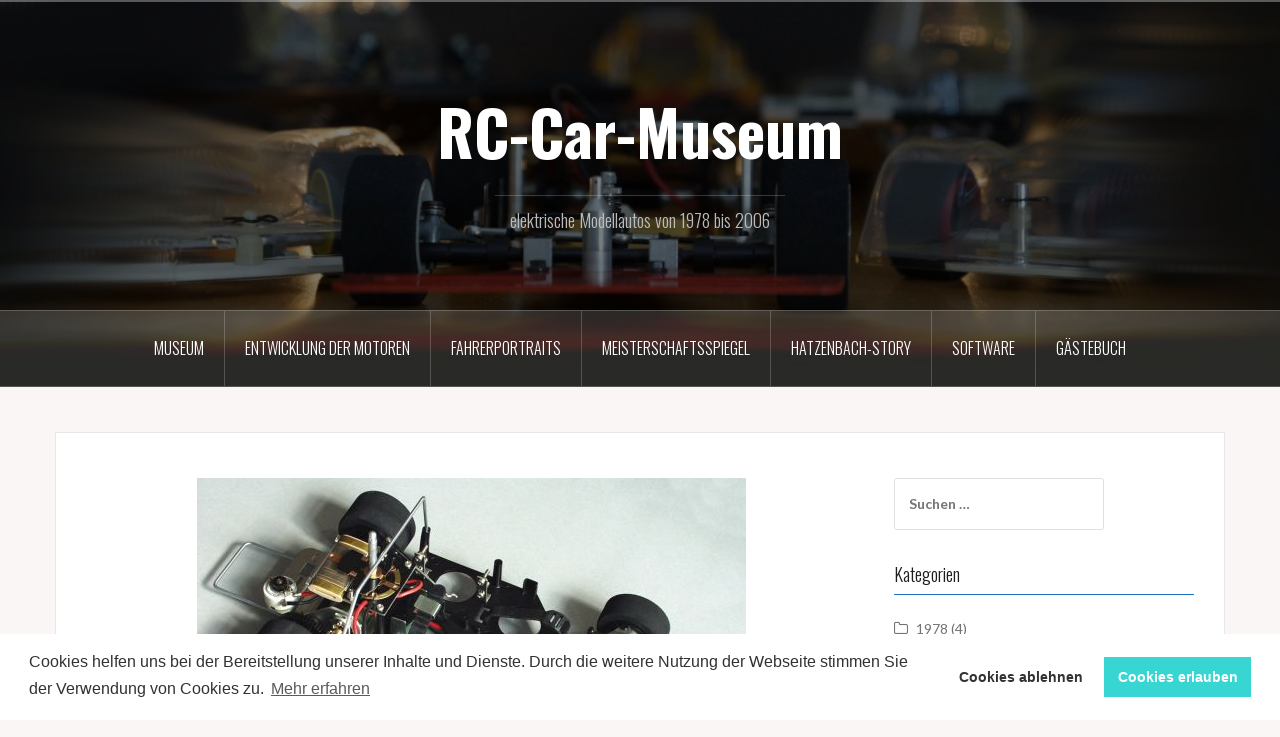

--- FILE ---
content_type: text/html; charset=UTF-8
request_url: https://rc-car-museum.de/robbe-sonic-sports-porsche-924/
body_size: 13883
content:
<!DOCTYPE html>
<html dir="ltr" lang="de" prefix="og: https://ogp.me/ns#">
<head>
<meta charset="UTF-8">
<meta name="viewport" content="width=device-width, initial-scale=1">
<link rel="profile" href="http://gmpg.org/xfn/11">
<link rel="pingback" href="https://rc-car-museum.de/xmlrpc.php">

<title>Robbe Sonic Sports Porsche 924 | RC-Car-Museum</title>

		<!-- All in One SEO 4.9.3 - aioseo.com -->
	<meta name="description" content="Mit dem Sonic-Sports schuf Kyosho einen der erfolgreichsten 1:12‘er überhaupt, zumindest was die Verkaufszahlen anging. Basis ist ein Baukastenprinzip, das, basierend auf einem immer gleichen Chassis, mit verschiedenen Achsen ausgerüstet werden kann. So gibt es sowohl für die Vorder- als auch für die Hinterachse angetriebene und nicht-angetriebene Versionen. Das Chassis ist wieder sehr einfach gehalten," />
	<meta name="robots" content="max-image-preview:large" />
	<meta name="author" content="Achim"/>
	<meta name="keywords" content="1979,1:12 glattbahn,japan,kyosho" />
	<link rel="canonical" href="https://rc-car-museum.de/robbe-sonic-sports-porsche-924/" />
	<meta name="generator" content="All in One SEO (AIOSEO) 4.9.3" />
		<meta property="og:locale" content="de_DE" />
		<meta property="og:site_name" content="RC-Car-Museum | elektrische Modellautos von 1978 bis 2006" />
		<meta property="og:type" content="article" />
		<meta property="og:title" content="Robbe Sonic Sports Porsche 924 | RC-Car-Museum" />
		<meta property="og:description" content="Mit dem Sonic-Sports schuf Kyosho einen der erfolgreichsten 1:12‘er überhaupt, zumindest was die Verkaufszahlen anging. Basis ist ein Baukastenprinzip, das, basierend auf einem immer gleichen Chassis, mit verschiedenen Achsen ausgerüstet werden kann. So gibt es sowohl für die Vorder- als auch für die Hinterachse angetriebene und nicht-angetriebene Versionen. Das Chassis ist wieder sehr einfach gehalten," />
		<meta property="og:url" content="https://rc-car-museum.de/robbe-sonic-sports-porsche-924/" />
		<meta property="article:published_time" content="2019-06-12T20:12:40+00:00" />
		<meta property="article:modified_time" content="2019-06-12T20:12:40+00:00" />
		<meta name="twitter:card" content="summary" />
		<meta name="twitter:title" content="Robbe Sonic Sports Porsche 924 | RC-Car-Museum" />
		<meta name="twitter:description" content="Mit dem Sonic-Sports schuf Kyosho einen der erfolgreichsten 1:12‘er überhaupt, zumindest was die Verkaufszahlen anging. Basis ist ein Baukastenprinzip, das, basierend auf einem immer gleichen Chassis, mit verschiedenen Achsen ausgerüstet werden kann. So gibt es sowohl für die Vorder- als auch für die Hinterachse angetriebene und nicht-angetriebene Versionen. Das Chassis ist wieder sehr einfach gehalten," />
		<script type="application/ld+json" class="aioseo-schema">
			{"@context":"https:\/\/schema.org","@graph":[{"@type":"Article","@id":"https:\/\/rc-car-museum.de\/robbe-sonic-sports-porsche-924\/#article","name":"Robbe Sonic Sports Porsche 924 | RC-Car-Museum","headline":"Robbe Sonic Sports Porsche 924","author":{"@id":"https:\/\/rc-car-museum.de\/author\/achim\/#author"},"publisher":{"@id":"https:\/\/rc-car-museum.de\/#organization"},"image":{"@type":"ImageObject","url":"https:\/\/rc-car-museum.de\/wp-content\/uploads\/2019\/06\/Chassis-1-3.jpg","width":549,"height":371},"datePublished":"2019-06-12T20:12:40+00:00","dateModified":"2019-06-12T20:12:40+00:00","inLanguage":"de-DE","commentCount":1,"mainEntityOfPage":{"@id":"https:\/\/rc-car-museum.de\/robbe-sonic-sports-porsche-924\/#webpage"},"isPartOf":{"@id":"https:\/\/rc-car-museum.de\/robbe-sonic-sports-porsche-924\/#webpage"},"articleSection":"1979, 1:12 Glattbahn, Japan, Kyosho"},{"@type":"BreadcrumbList","@id":"https:\/\/rc-car-museum.de\/robbe-sonic-sports-porsche-924\/#breadcrumblist","itemListElement":[{"@type":"ListItem","@id":"https:\/\/rc-car-museum.de#listItem","position":1,"name":"Home","item":"https:\/\/rc-car-museum.de","nextItem":{"@type":"ListItem","@id":"https:\/\/rc-car-museum.de\/category\/japan\/#listItem","name":"Japan"}},{"@type":"ListItem","@id":"https:\/\/rc-car-museum.de\/category\/japan\/#listItem","position":2,"name":"Japan","item":"https:\/\/rc-car-museum.de\/category\/japan\/","nextItem":{"@type":"ListItem","@id":"https:\/\/rc-car-museum.de\/category\/japan\/kyosho\/#listItem","name":"Kyosho"},"previousItem":{"@type":"ListItem","@id":"https:\/\/rc-car-museum.de#listItem","name":"Home"}},{"@type":"ListItem","@id":"https:\/\/rc-car-museum.de\/category\/japan\/kyosho\/#listItem","position":3,"name":"Kyosho","item":"https:\/\/rc-car-museum.de\/category\/japan\/kyosho\/","nextItem":{"@type":"ListItem","@id":"https:\/\/rc-car-museum.de\/robbe-sonic-sports-porsche-924\/#listItem","name":"Robbe Sonic Sports Porsche 924"},"previousItem":{"@type":"ListItem","@id":"https:\/\/rc-car-museum.de\/category\/japan\/#listItem","name":"Japan"}},{"@type":"ListItem","@id":"https:\/\/rc-car-museum.de\/robbe-sonic-sports-porsche-924\/#listItem","position":4,"name":"Robbe Sonic Sports Porsche 924","previousItem":{"@type":"ListItem","@id":"https:\/\/rc-car-museum.de\/category\/japan\/kyosho\/#listItem","name":"Kyosho"}}]},{"@type":"Organization","@id":"https:\/\/rc-car-museum.de\/#organization","name":"RC-Car-Museum","description":"elektrische Modellautos von 1978 bis 2006","url":"https:\/\/rc-car-museum.de\/"},{"@type":"Person","@id":"https:\/\/rc-car-museum.de\/author\/achim\/#author","url":"https:\/\/rc-car-museum.de\/author\/achim\/","name":"Achim"},{"@type":"WebPage","@id":"https:\/\/rc-car-museum.de\/robbe-sonic-sports-porsche-924\/#webpage","url":"https:\/\/rc-car-museum.de\/robbe-sonic-sports-porsche-924\/","name":"Robbe Sonic Sports Porsche 924 | RC-Car-Museum","description":"Mit dem Sonic-Sports schuf Kyosho einen der erfolgreichsten 1:12\u2018er \u00fcberhaupt, zumindest was die Verkaufszahlen anging. Basis ist ein Baukastenprinzip, das, basierend auf einem immer gleichen Chassis, mit verschiedenen Achsen ausger\u00fcstet werden kann. So gibt es sowohl f\u00fcr die Vorder- als auch f\u00fcr die Hinterachse angetriebene und nicht-angetriebene Versionen. Das Chassis ist wieder sehr einfach gehalten,","inLanguage":"de-DE","isPartOf":{"@id":"https:\/\/rc-car-museum.de\/#website"},"breadcrumb":{"@id":"https:\/\/rc-car-museum.de\/robbe-sonic-sports-porsche-924\/#breadcrumblist"},"author":{"@id":"https:\/\/rc-car-museum.de\/author\/achim\/#author"},"creator":{"@id":"https:\/\/rc-car-museum.de\/author\/achim\/#author"},"image":{"@type":"ImageObject","url":"https:\/\/rc-car-museum.de\/wp-content\/uploads\/2019\/06\/Chassis-1-3.jpg","@id":"https:\/\/rc-car-museum.de\/robbe-sonic-sports-porsche-924\/#mainImage","width":549,"height":371},"primaryImageOfPage":{"@id":"https:\/\/rc-car-museum.de\/robbe-sonic-sports-porsche-924\/#mainImage"},"datePublished":"2019-06-12T20:12:40+00:00","dateModified":"2019-06-12T20:12:40+00:00"},{"@type":"WebSite","@id":"https:\/\/rc-car-museum.de\/#website","url":"https:\/\/rc-car-museum.de\/","name":"RC-Car-Museum","description":"elektrische Modellautos von 1978 bis 2006","inLanguage":"de-DE","publisher":{"@id":"https:\/\/rc-car-museum.de\/#organization"}}]}
		</script>
		<!-- All in One SEO -->

<link rel='dns-prefetch' href='//js.stripe.com' />
<link rel='dns-prefetch' href='//fonts.googleapis.com' />
<link rel="alternate" type="application/rss+xml" title="RC-Car-Museum &raquo; Feed" href="https://rc-car-museum.de/feed/" />
<link rel="alternate" type="application/rss+xml" title="RC-Car-Museum &raquo; Kommentar-Feed" href="https://rc-car-museum.de/comments/feed/" />
<link rel="alternate" type="application/rss+xml" title="RC-Car-Museum &raquo; Robbe Sonic Sports Porsche 924-Kommentar-Feed" href="https://rc-car-museum.de/robbe-sonic-sports-porsche-924/feed/" />
<link rel="alternate" title="oEmbed (JSON)" type="application/json+oembed" href="https://rc-car-museum.de/wp-json/oembed/1.0/embed?url=https%3A%2F%2Frc-car-museum.de%2Frobbe-sonic-sports-porsche-924%2F" />
<link rel="alternate" title="oEmbed (XML)" type="text/xml+oembed" href="https://rc-car-museum.de/wp-json/oembed/1.0/embed?url=https%3A%2F%2Frc-car-museum.de%2Frobbe-sonic-sports-porsche-924%2F&#038;format=xml" />
<style id='wp-img-auto-sizes-contain-inline-css' type='text/css'>
img:is([sizes=auto i],[sizes^="auto," i]){contain-intrinsic-size:3000px 1500px}
/*# sourceURL=wp-img-auto-sizes-contain-inline-css */
</style>
<link rel='stylesheet' id='oria-bootstrap-css' href='https://rc-car-museum.de/wp-content/themes/oria/css/bootstrap/bootstrap.min.css?ver=1' type='text/css' media='all' />
<style id='wp-emoji-styles-inline-css' type='text/css'>

	img.wp-smiley, img.emoji {
		display: inline !important;
		border: none !important;
		box-shadow: none !important;
		height: 1em !important;
		width: 1em !important;
		margin: 0 0.07em !important;
		vertical-align: -0.1em !important;
		background: none !important;
		padding: 0 !important;
	}
/*# sourceURL=wp-emoji-styles-inline-css */
</style>
<style id='wp-block-library-inline-css' type='text/css'>
:root{--wp-block-synced-color:#7a00df;--wp-block-synced-color--rgb:122,0,223;--wp-bound-block-color:var(--wp-block-synced-color);--wp-editor-canvas-background:#ddd;--wp-admin-theme-color:#007cba;--wp-admin-theme-color--rgb:0,124,186;--wp-admin-theme-color-darker-10:#006ba1;--wp-admin-theme-color-darker-10--rgb:0,107,160.5;--wp-admin-theme-color-darker-20:#005a87;--wp-admin-theme-color-darker-20--rgb:0,90,135;--wp-admin-border-width-focus:2px}@media (min-resolution:192dpi){:root{--wp-admin-border-width-focus:1.5px}}.wp-element-button{cursor:pointer}:root .has-very-light-gray-background-color{background-color:#eee}:root .has-very-dark-gray-background-color{background-color:#313131}:root .has-very-light-gray-color{color:#eee}:root .has-very-dark-gray-color{color:#313131}:root .has-vivid-green-cyan-to-vivid-cyan-blue-gradient-background{background:linear-gradient(135deg,#00d084,#0693e3)}:root .has-purple-crush-gradient-background{background:linear-gradient(135deg,#34e2e4,#4721fb 50%,#ab1dfe)}:root .has-hazy-dawn-gradient-background{background:linear-gradient(135deg,#faaca8,#dad0ec)}:root .has-subdued-olive-gradient-background{background:linear-gradient(135deg,#fafae1,#67a671)}:root .has-atomic-cream-gradient-background{background:linear-gradient(135deg,#fdd79a,#004a59)}:root .has-nightshade-gradient-background{background:linear-gradient(135deg,#330968,#31cdcf)}:root .has-midnight-gradient-background{background:linear-gradient(135deg,#020381,#2874fc)}:root{--wp--preset--font-size--normal:16px;--wp--preset--font-size--huge:42px}.has-regular-font-size{font-size:1em}.has-larger-font-size{font-size:2.625em}.has-normal-font-size{font-size:var(--wp--preset--font-size--normal)}.has-huge-font-size{font-size:var(--wp--preset--font-size--huge)}.has-text-align-center{text-align:center}.has-text-align-left{text-align:left}.has-text-align-right{text-align:right}.has-fit-text{white-space:nowrap!important}#end-resizable-editor-section{display:none}.aligncenter{clear:both}.items-justified-left{justify-content:flex-start}.items-justified-center{justify-content:center}.items-justified-right{justify-content:flex-end}.items-justified-space-between{justify-content:space-between}.screen-reader-text{border:0;clip-path:inset(50%);height:1px;margin:-1px;overflow:hidden;padding:0;position:absolute;width:1px;word-wrap:normal!important}.screen-reader-text:focus{background-color:#ddd;clip-path:none;color:#444;display:block;font-size:1em;height:auto;left:5px;line-height:normal;padding:15px 23px 14px;text-decoration:none;top:5px;width:auto;z-index:100000}html :where(.has-border-color){border-style:solid}html :where([style*=border-top-color]){border-top-style:solid}html :where([style*=border-right-color]){border-right-style:solid}html :where([style*=border-bottom-color]){border-bottom-style:solid}html :where([style*=border-left-color]){border-left-style:solid}html :where([style*=border-width]){border-style:solid}html :where([style*=border-top-width]){border-top-style:solid}html :where([style*=border-right-width]){border-right-style:solid}html :where([style*=border-bottom-width]){border-bottom-style:solid}html :where([style*=border-left-width]){border-left-style:solid}html :where(img[class*=wp-image-]){height:auto;max-width:100%}:where(figure){margin:0 0 1em}html :where(.is-position-sticky){--wp-admin--admin-bar--position-offset:var(--wp-admin--admin-bar--height,0px)}@media screen and (max-width:600px){html :where(.is-position-sticky){--wp-admin--admin-bar--position-offset:0px}}

/*# sourceURL=wp-block-library-inline-css */
</style><style id='global-styles-inline-css' type='text/css'>
:root{--wp--preset--aspect-ratio--square: 1;--wp--preset--aspect-ratio--4-3: 4/3;--wp--preset--aspect-ratio--3-4: 3/4;--wp--preset--aspect-ratio--3-2: 3/2;--wp--preset--aspect-ratio--2-3: 2/3;--wp--preset--aspect-ratio--16-9: 16/9;--wp--preset--aspect-ratio--9-16: 9/16;--wp--preset--color--black: #000000;--wp--preset--color--cyan-bluish-gray: #abb8c3;--wp--preset--color--white: #ffffff;--wp--preset--color--pale-pink: #f78da7;--wp--preset--color--vivid-red: #cf2e2e;--wp--preset--color--luminous-vivid-orange: #ff6900;--wp--preset--color--luminous-vivid-amber: #fcb900;--wp--preset--color--light-green-cyan: #7bdcb5;--wp--preset--color--vivid-green-cyan: #00d084;--wp--preset--color--pale-cyan-blue: #8ed1fc;--wp--preset--color--vivid-cyan-blue: #0693e3;--wp--preset--color--vivid-purple: #9b51e0;--wp--preset--gradient--vivid-cyan-blue-to-vivid-purple: linear-gradient(135deg,rgb(6,147,227) 0%,rgb(155,81,224) 100%);--wp--preset--gradient--light-green-cyan-to-vivid-green-cyan: linear-gradient(135deg,rgb(122,220,180) 0%,rgb(0,208,130) 100%);--wp--preset--gradient--luminous-vivid-amber-to-luminous-vivid-orange: linear-gradient(135deg,rgb(252,185,0) 0%,rgb(255,105,0) 100%);--wp--preset--gradient--luminous-vivid-orange-to-vivid-red: linear-gradient(135deg,rgb(255,105,0) 0%,rgb(207,46,46) 100%);--wp--preset--gradient--very-light-gray-to-cyan-bluish-gray: linear-gradient(135deg,rgb(238,238,238) 0%,rgb(169,184,195) 100%);--wp--preset--gradient--cool-to-warm-spectrum: linear-gradient(135deg,rgb(74,234,220) 0%,rgb(151,120,209) 20%,rgb(207,42,186) 40%,rgb(238,44,130) 60%,rgb(251,105,98) 80%,rgb(254,248,76) 100%);--wp--preset--gradient--blush-light-purple: linear-gradient(135deg,rgb(255,206,236) 0%,rgb(152,150,240) 100%);--wp--preset--gradient--blush-bordeaux: linear-gradient(135deg,rgb(254,205,165) 0%,rgb(254,45,45) 50%,rgb(107,0,62) 100%);--wp--preset--gradient--luminous-dusk: linear-gradient(135deg,rgb(255,203,112) 0%,rgb(199,81,192) 50%,rgb(65,88,208) 100%);--wp--preset--gradient--pale-ocean: linear-gradient(135deg,rgb(255,245,203) 0%,rgb(182,227,212) 50%,rgb(51,167,181) 100%);--wp--preset--gradient--electric-grass: linear-gradient(135deg,rgb(202,248,128) 0%,rgb(113,206,126) 100%);--wp--preset--gradient--midnight: linear-gradient(135deg,rgb(2,3,129) 0%,rgb(40,116,252) 100%);--wp--preset--font-size--small: 13px;--wp--preset--font-size--medium: 20px;--wp--preset--font-size--large: 36px;--wp--preset--font-size--x-large: 42px;--wp--preset--spacing--20: 0.44rem;--wp--preset--spacing--30: 0.67rem;--wp--preset--spacing--40: 1rem;--wp--preset--spacing--50: 1.5rem;--wp--preset--spacing--60: 2.25rem;--wp--preset--spacing--70: 3.38rem;--wp--preset--spacing--80: 5.06rem;--wp--preset--shadow--natural: 6px 6px 9px rgba(0, 0, 0, 0.2);--wp--preset--shadow--deep: 12px 12px 50px rgba(0, 0, 0, 0.4);--wp--preset--shadow--sharp: 6px 6px 0px rgba(0, 0, 0, 0.2);--wp--preset--shadow--outlined: 6px 6px 0px -3px rgb(255, 255, 255), 6px 6px rgb(0, 0, 0);--wp--preset--shadow--crisp: 6px 6px 0px rgb(0, 0, 0);}:where(.is-layout-flex){gap: 0.5em;}:where(.is-layout-grid){gap: 0.5em;}body .is-layout-flex{display: flex;}.is-layout-flex{flex-wrap: wrap;align-items: center;}.is-layout-flex > :is(*, div){margin: 0;}body .is-layout-grid{display: grid;}.is-layout-grid > :is(*, div){margin: 0;}:where(.wp-block-columns.is-layout-flex){gap: 2em;}:where(.wp-block-columns.is-layout-grid){gap: 2em;}:where(.wp-block-post-template.is-layout-flex){gap: 1.25em;}:where(.wp-block-post-template.is-layout-grid){gap: 1.25em;}.has-black-color{color: var(--wp--preset--color--black) !important;}.has-cyan-bluish-gray-color{color: var(--wp--preset--color--cyan-bluish-gray) !important;}.has-white-color{color: var(--wp--preset--color--white) !important;}.has-pale-pink-color{color: var(--wp--preset--color--pale-pink) !important;}.has-vivid-red-color{color: var(--wp--preset--color--vivid-red) !important;}.has-luminous-vivid-orange-color{color: var(--wp--preset--color--luminous-vivid-orange) !important;}.has-luminous-vivid-amber-color{color: var(--wp--preset--color--luminous-vivid-amber) !important;}.has-light-green-cyan-color{color: var(--wp--preset--color--light-green-cyan) !important;}.has-vivid-green-cyan-color{color: var(--wp--preset--color--vivid-green-cyan) !important;}.has-pale-cyan-blue-color{color: var(--wp--preset--color--pale-cyan-blue) !important;}.has-vivid-cyan-blue-color{color: var(--wp--preset--color--vivid-cyan-blue) !important;}.has-vivid-purple-color{color: var(--wp--preset--color--vivid-purple) !important;}.has-black-background-color{background-color: var(--wp--preset--color--black) !important;}.has-cyan-bluish-gray-background-color{background-color: var(--wp--preset--color--cyan-bluish-gray) !important;}.has-white-background-color{background-color: var(--wp--preset--color--white) !important;}.has-pale-pink-background-color{background-color: var(--wp--preset--color--pale-pink) !important;}.has-vivid-red-background-color{background-color: var(--wp--preset--color--vivid-red) !important;}.has-luminous-vivid-orange-background-color{background-color: var(--wp--preset--color--luminous-vivid-orange) !important;}.has-luminous-vivid-amber-background-color{background-color: var(--wp--preset--color--luminous-vivid-amber) !important;}.has-light-green-cyan-background-color{background-color: var(--wp--preset--color--light-green-cyan) !important;}.has-vivid-green-cyan-background-color{background-color: var(--wp--preset--color--vivid-green-cyan) !important;}.has-pale-cyan-blue-background-color{background-color: var(--wp--preset--color--pale-cyan-blue) !important;}.has-vivid-cyan-blue-background-color{background-color: var(--wp--preset--color--vivid-cyan-blue) !important;}.has-vivid-purple-background-color{background-color: var(--wp--preset--color--vivid-purple) !important;}.has-black-border-color{border-color: var(--wp--preset--color--black) !important;}.has-cyan-bluish-gray-border-color{border-color: var(--wp--preset--color--cyan-bluish-gray) !important;}.has-white-border-color{border-color: var(--wp--preset--color--white) !important;}.has-pale-pink-border-color{border-color: var(--wp--preset--color--pale-pink) !important;}.has-vivid-red-border-color{border-color: var(--wp--preset--color--vivid-red) !important;}.has-luminous-vivid-orange-border-color{border-color: var(--wp--preset--color--luminous-vivid-orange) !important;}.has-luminous-vivid-amber-border-color{border-color: var(--wp--preset--color--luminous-vivid-amber) !important;}.has-light-green-cyan-border-color{border-color: var(--wp--preset--color--light-green-cyan) !important;}.has-vivid-green-cyan-border-color{border-color: var(--wp--preset--color--vivid-green-cyan) !important;}.has-pale-cyan-blue-border-color{border-color: var(--wp--preset--color--pale-cyan-blue) !important;}.has-vivid-cyan-blue-border-color{border-color: var(--wp--preset--color--vivid-cyan-blue) !important;}.has-vivid-purple-border-color{border-color: var(--wp--preset--color--vivid-purple) !important;}.has-vivid-cyan-blue-to-vivid-purple-gradient-background{background: var(--wp--preset--gradient--vivid-cyan-blue-to-vivid-purple) !important;}.has-light-green-cyan-to-vivid-green-cyan-gradient-background{background: var(--wp--preset--gradient--light-green-cyan-to-vivid-green-cyan) !important;}.has-luminous-vivid-amber-to-luminous-vivid-orange-gradient-background{background: var(--wp--preset--gradient--luminous-vivid-amber-to-luminous-vivid-orange) !important;}.has-luminous-vivid-orange-to-vivid-red-gradient-background{background: var(--wp--preset--gradient--luminous-vivid-orange-to-vivid-red) !important;}.has-very-light-gray-to-cyan-bluish-gray-gradient-background{background: var(--wp--preset--gradient--very-light-gray-to-cyan-bluish-gray) !important;}.has-cool-to-warm-spectrum-gradient-background{background: var(--wp--preset--gradient--cool-to-warm-spectrum) !important;}.has-blush-light-purple-gradient-background{background: var(--wp--preset--gradient--blush-light-purple) !important;}.has-blush-bordeaux-gradient-background{background: var(--wp--preset--gradient--blush-bordeaux) !important;}.has-luminous-dusk-gradient-background{background: var(--wp--preset--gradient--luminous-dusk) !important;}.has-pale-ocean-gradient-background{background: var(--wp--preset--gradient--pale-ocean) !important;}.has-electric-grass-gradient-background{background: var(--wp--preset--gradient--electric-grass) !important;}.has-midnight-gradient-background{background: var(--wp--preset--gradient--midnight) !important;}.has-small-font-size{font-size: var(--wp--preset--font-size--small) !important;}.has-medium-font-size{font-size: var(--wp--preset--font-size--medium) !important;}.has-large-font-size{font-size: var(--wp--preset--font-size--large) !important;}.has-x-large-font-size{font-size: var(--wp--preset--font-size--x-large) !important;}
/*# sourceURL=global-styles-inline-css */
</style>

<style id='classic-theme-styles-inline-css' type='text/css'>
/*! This file is auto-generated */
.wp-block-button__link{color:#fff;background-color:#32373c;border-radius:9999px;box-shadow:none;text-decoration:none;padding:calc(.667em + 2px) calc(1.333em + 2px);font-size:1.125em}.wp-block-file__button{background:#32373c;color:#fff;text-decoration:none}
/*# sourceURL=/wp-includes/css/classic-themes.min.css */
</style>
<link rel='stylesheet' id='wpedon-css' href='https://rc-car-museum.de/wp-content/plugins/easy-paypal-donation/assets/css/wpedon.css?ver=1.5.3' type='text/css' media='all' />
<link rel='stylesheet' id='oria-style-css' href='https://rc-car-museum.de/wp-content/themes/oria/style.css?ver=6.9' type='text/css' media='all' />
<style id='oria-style-inline-css' type='text/css'>
.footer-widgets .widget-title,.owl-theme .owl-controls .owl-buttons div,.read-more,.entry-title a:hover,a, a:hover { color:#1e73be}
#preloader-inner,.oria-slider .slide-title a,.read-more:hover,.nav-previous:hover,.nav-next:hover, button,.button,input[type="button"],input[type="reset"],input[type="submit"] { background-color:#1e73be}
.widget-title { border-color:#1e73be}
.sidebar-toggle,.social-navigation li a:hover,.main-navigation a:hover {background-color:rgba(30,115,190,0.4);}
body, .widget a { color:#717376}
.site-title a, .site-title a:hover { color:#fff}
.site-description { color:#bbb}
.site-logo { max-width:200px; }
.site-branding { padding-top:80px;padding-bottom:80px; }
.site-title { font-size:62px; }
.site-description { font-size:18px; }

/*# sourceURL=oria-style-inline-css */
</style>
<link rel='stylesheet' id='oria-body-fonts-css' href='//fonts.googleapis.com/css?family=Lato%3A400%2C700%2C400italic%2C700italic&#038;ver=6.9' type='text/css' media='all' />
<link rel='stylesheet' id='oria-headings-fonts-css' href='//fonts.googleapis.com/css?family=Oswald%3A300%2C700&#038;ver=6.9' type='text/css' media='all' />
<link rel='stylesheet' id='oria-fontawesome-css' href='https://rc-car-museum.de/wp-content/themes/oria/fonts/font-awesome.min.css?ver=6.9' type='text/css' media='all' />
<link rel='stylesheet' id='cookieconsent-css' href='https://rc-car-museum.de/wp-content/plugins/ga-germanized/assets/css/cookieconsent.css?ver=3.1.1' type='text/css' media='all' />
<link rel='stylesheet' id='wp-block-image-css' href='https://rc-car-museum.de/wp-includes/blocks/image/style.min.css?ver=6.9' type='text/css' media='all' />
<link rel='stylesheet' id='wp-block-paragraph-css' href='https://rc-car-museum.de/wp-includes/blocks/paragraph/style.min.css?ver=6.9' type='text/css' media='all' />
<link rel='stylesheet' id='wp-block-list-css' href='https://rc-car-museum.de/wp-includes/blocks/list/style.min.css?ver=6.9' type='text/css' media='all' />
<script type="text/javascript" src="https://rc-car-museum.de/wp-includes/js/jquery/jquery.min.js?ver=3.7.1" id="jquery-core-js"></script>
<script type="text/javascript" src="https://rc-car-museum.de/wp-includes/js/jquery/jquery-migrate.min.js?ver=3.4.1" id="jquery-migrate-js"></script>
<script type="text/javascript" src="https://rc-car-museum.de/wp-content/themes/oria/js/jquery.fitvids.js?ver=1" id="oria-fitvids-js"></script>
<script type="text/javascript" src="https://rc-car-museum.de/wp-content/themes/oria/js/jquery.slicknav.min.js?ver=1" id="oria-slicknav-js"></script>
<script type="text/javascript" src="https://rc-car-museum.de/wp-content/themes/oria/js/parallax.min.js?ver=1" id="oria-parallax-js"></script>
<script type="text/javascript" src="https://rc-car-museum.de/wp-content/themes/oria/js/scripts.js?ver=1" id="oria-scripts-js"></script>
<script type="text/javascript" src="https://rc-car-museum.de/wp-includes/js/imagesloaded.min.js?ver=5.0.0" id="imagesloaded-js"></script>
<script type="text/javascript" src="https://rc-car-museum.de/wp-includes/js/masonry.min.js?ver=4.2.2" id="masonry-js"></script>
<script type="text/javascript" src="https://rc-car-museum.de/wp-content/themes/oria/js/imagesloaded.pkgd.min.js?ver=1" id="oria-imagesloaded-js"></script>
<script type="text/javascript" src="https://rc-car-museum.de/wp-content/themes/oria/js/masonry-init.js?ver=1" id="oria-masonry-init-js"></script>
<script type="text/javascript" src="https://rc-car-museum.de/wp-content/themes/oria/js/owl.carousel.min.js?ver=1" id="oria-owl-script-js"></script>
<script type="text/javascript" id="oria-slider-init-js-extra">
/* <![CDATA[ */
var sliderOptions = {"slideshowspeed":"4000"};
//# sourceURL=oria-slider-init-js-extra
/* ]]> */
</script>
<script type="text/javascript" src="https://rc-car-museum.de/wp-content/themes/oria/js/slider-init.js?ver=1" id="oria-slider-init-js"></script>
<link rel="https://api.w.org/" href="https://rc-car-museum.de/wp-json/" /><link rel="alternate" title="JSON" type="application/json" href="https://rc-car-museum.de/wp-json/wp/v2/posts/563" /><link rel="EditURI" type="application/rsd+xml" title="RSD" href="https://rc-car-museum.de/xmlrpc.php?rsd" />
<meta name="generator" content="WordPress 6.9" />
<link rel='shortlink' href='https://rc-car-museum.de/?p=563' />
<!-- Missing Google Analytics ID or Analytics Integration disabled --><!--[if lt IE 9]>
<script src="https://rc-car-museum.de/wp-content/themes/oria/js/html5shiv.js"></script>
<![endif]-->
<!-- All in one Favicon 4.8 --><link rel="icon" href="https://rc-car-museum.de/wp-content/uploads/2020/07/RC-Car-Favicon.png" type="image/png"/>
		<style type="text/css">
			.site-header {
				background-image: url(https://rc-car-museum.de/wp-content/uploads/2019/09/cropped-Museum_Hintergrund_black-1.jpg);
			}
		</style>
				<style type="text/css" id="wp-custom-css">
			.cadascam-container {
  position: relative;
  width: 100%;
}

.cadascam-image {
  display: block;
  width: 100%;
  height: auto;
}

.cadascam-overlay {
  position: absolute;
  top: 0;
  bottom: 0;
  left: 0;
  right: 0;
  height: 100%;
  width: 100%;
  opacity: 0;
  transition: .5s ease;
  background-color: #008CBA;
}

.cadascam-container:hover .overlay {
  opacity: 1;
}

.cadascam-text {
  color: white;
  font-size: 20px;
  position: absolute;
  top: 50%;
  left: 50%;
  -webkit-transform: translate(-50%, -50%);
  -ms-transform: translate(-50%, -50%);
  transform: translate(-50%, -50%);
  text-align: center;
}

.car-picture{

}		</style>
		</head>

<body class="wp-singular post-template-default single single-post postid-563 single-format-standard wp-theme-oria">

<div class="preloader"><div id="preloader-inner"><div class="preload">&nbsp;</div></div></div>
<div id="page" class="hfeed site">
	<a class="skip-link screen-reader-text" href="#content">Zum Inhalt springen</a>

	<header id="masthead" class="site-header" role="banner">

		<div class="top-bar clearfix no-toggle">
					
					</div>

		<div class="container">
			<div class="site-branding">
				<h1 class="site-title"><a href="https://rc-car-museum.de/" rel="home">RC-Car-Museum</a></h1><h2 class="site-description">elektrische Modellautos von 1978 bis 2006</h2>			</div><!-- .site-branding -->
		</div>

		<nav id="site-navigation" class="main-navigation" role="navigation">
			<div class="menu-menue-container"><ul id="primary-menu" class="menu clearfix"><li id="menu-item-741" class="menu-item menu-item-type-post_type menu-item-object-page menu-item-home menu-item-741"><a href="https://rc-car-museum.de/">Museum</a></li>
<li id="menu-item-742" class="menu-item menu-item-type-post_type menu-item-object-page menu-item-has-children menu-item-742"><a href="https://rc-car-museum.de/entwicklung-der-motoren/">Entwicklung der Motoren</a>
<ul class="sub-menu">
	<li id="menu-item-746" class="menu-item menu-item-type-post_type menu-item-object-page menu-item-746"><a href="https://rc-car-museum.de/mabuchi/">Mabuchi</a></li>
	<li id="menu-item-747" class="menu-item menu-item-type-post_type menu-item-object-page menu-item-747"><a href="https://rc-car-museum.de/igarashi/">Igarashi</a></li>
	<li id="menu-item-748" class="menu-item menu-item-type-post_type menu-item-object-page menu-item-748"><a href="https://rc-car-museum.de/ayk/">AYK</a></li>
	<li id="menu-item-749" class="menu-item menu-item-type-post_type menu-item-object-page menu-item-749"><a href="https://rc-car-museum.de/kyosho/">Kyosho</a></li>
	<li id="menu-item-750" class="menu-item menu-item-type-post_type menu-item-object-page menu-item-750"><a href="https://rc-car-museum.de/yokomo/">Yokomo</a></li>
</ul>
</li>
<li id="menu-item-743" class="menu-item menu-item-type-post_type menu-item-object-page menu-item-has-children menu-item-743"><a href="https://rc-car-museum.de/fahrerportraits/">Fahrerportraits</a>
<ul class="sub-menu">
	<li id="menu-item-751" class="menu-item menu-item-type-post_type menu-item-object-page menu-item-751"><a href="https://rc-car-museum.de/ralf-helbing/">Ralf Helbing</a></li>
	<li id="menu-item-752" class="menu-item menu-item-type-post_type menu-item-object-page menu-item-752"><a href="https://rc-car-museum.de/hans-klier/">Hans Klier</a></li>
	<li id="menu-item-753" class="menu-item menu-item-type-post_type menu-item-object-page menu-item-753"><a href="https://rc-car-museum.de/ralf-krause/">Ralf Krause</a></li>
	<li id="menu-item-754" class="menu-item menu-item-type-post_type menu-item-object-page menu-item-754"><a href="https://rc-car-museum.de/markus-mobers/">Markus Mobers</a></li>
</ul>
</li>
<li id="menu-item-744" class="menu-item menu-item-type-post_type menu-item-object-page menu-item-744"><a href="https://rc-car-museum.de/meisterschaftsspiegel/">Meisterschaftsspiegel</a></li>
<li id="menu-item-745" class="menu-item menu-item-type-post_type menu-item-object-page menu-item-has-children menu-item-745"><a href="https://rc-car-museum.de/hatzenbach-story/">Hatzenbach-Story</a>
<ul class="sub-menu">
	<li id="menu-item-739" class="menu-item menu-item-type-post_type menu-item-object-page menu-item-739"><a href="https://rc-car-museum.de/pro-10/">Pro 10</a></li>
	<li id="menu-item-740" class="menu-item menu-item-type-post_type menu-item-object-page menu-item-740"><a href="https://rc-car-museum.de/112-modelle/">1:12 Modelle</a></li>
</ul>
</li>
<li id="menu-item-939" class="menu-item menu-item-type-post_type menu-item-object-page menu-item-939"><a href="https://rc-car-museum.de/software/">Software</a></li>
<li id="menu-item-799" class="menu-item menu-item-type-post_type menu-item-object-page menu-item-799"><a href="https://rc-car-museum.de/gaestebuch/">Gästebuch</a></li>
</ul></div>		</nav><!-- #site-navigation -->
		<nav class="mobile-nav">
    </nav>
	</header><!-- #masthead -->
	
	
	<div id="content" class="site-content clearfix">
				<div class="container content-wrapper">
		
	<div id="primary" class="content-area">
		<main id="main" class="site-main" role="main">

		
			
<article id="post-563" class="post-563 post type-post status-publish format-standard has-post-thumbnail hentry category-23 category-112-glattbahn category-japan category-kyosho">

			<div class="single-thumb">
			<img width="549" height="371" src="https://rc-car-museum.de/wp-content/uploads/2019/06/Chassis-1-3.jpg" class="attachment-oria-large-thumb size-oria-large-thumb wp-post-image" alt="" decoding="async" fetchpriority="high" srcset="https://rc-car-museum.de/wp-content/uploads/2019/06/Chassis-1-3.jpg 549w, https://rc-car-museum.de/wp-content/uploads/2019/06/Chassis-1-3-300x203.jpg 300w, https://rc-car-museum.de/wp-content/uploads/2019/06/Chassis-1-3-520x351.jpg 520w" sizes="(max-width: 549px) 100vw, 549px" />		</div>
		
	<header class="entry-header">
		<h1 class="entry-title">Robbe Sonic Sports Porsche 924</h1>
				<div class="entry-meta">
			<span class="posted-on"><a href="https://rc-car-museum.de/robbe-sonic-sports-porsche-924/" rel="bookmark"><time class="entry-date published updated" datetime="2019-06-12T20:12:40+00:00">Juni 12, 2019</time></a></span><span class="byline"> <span class="author vcard"><a class="url fn n" href="https://rc-car-museum.de/author/achim/">Achim</a></span></span>		</div><!-- .entry-meta -->
			</header><!-- .entry-header -->

	<div class="entry-content">
		
<div class="wp-block-image"><figure class="alignright"><img decoding="async" width="367" height="293" src="http://rc-car-museum.de/wp-content/uploads/2019/06/Hinterachse-7.jpg" alt="" class="wp-image-566" srcset="https://rc-car-museum.de/wp-content/uploads/2019/06/Hinterachse-7.jpg 367w, https://rc-car-museum.de/wp-content/uploads/2019/06/Hinterachse-7-300x240.jpg 300w" sizes="(max-width: 367px) 100vw, 367px" /><figcaption> Die Hinterachse mit der bei Kyosho damals als Tuningteil angebotenen “Rheostat-bremse”. Man beachte auch den früher obligatorischen, sehr ausladenden Heckrammschutz. </figcaption></figure></div>



<p>Mit dem Sonic-Sports schuf Kyosho einen der erfolgreichsten 1:12‘er überhaupt, zumindest was die Verkaufszahlen anging.  Basis ist ein Baukastenprinzip, das, basierend auf einem immer gleichen Chassis, mit verschiedenen Achsen ausgerüstet werden kann. So gibt es sowohl für die Vorder- als auch für die Hinterachse angetriebene und nicht-angetriebene Versionen. </p>



<div class="wp-block-image"><figure class="alignleft"><img decoding="async" width="366" height="266" src="http://rc-car-museum.de/wp-content/uploads/2019/06/Vorderachse_angetrieben.jpg" alt="" class="wp-image-567" srcset="https://rc-car-museum.de/wp-content/uploads/2019/06/Vorderachse_angetrieben.jpg 366w, https://rc-car-museum.de/wp-content/uploads/2019/06/Vorderachse_angetrieben-300x218.jpg 300w" sizes="(max-width: 366px) 100vw, 366px" /><figcaption> Die angetriebene Vorderachse ähnelt stark der Version von Ishimasa, allerdings ist der Achsträger bei Kyosho nicht einteilig gegossen, sondern die separaten Gabeln mit der Alu-Grundplatte verschraubt. Bemerkenswert sind auch die Bronzelager in den Achschenkelbolzen </figcaption></figure></div>



<p>Das Chassis ist wieder sehr einfach gehalten, es besteht aus einer rechteckigen Epoxy bzw. Alu-Platte, aber jetzt mit einer aufgesetzten, tiefliegenden Radioplatte in Form eines Kuststoff-Spritzgussteils. Da der Wagen von vornherein als Front-/ Allradauto konzipiert wurde, befindet sich der Fahrakku auch bei den Hecktrieblern vor der RC-Anlage. Robbe startete das Programm mit den frontgetriebenen Modellen VW Golf und Porsche 936/78 und schob dann in einer zweiten Auflage einem hinterachsgetriebenen Porsche 924 mit Mabuchi 380 Motor, einem ebenfalls heckgetriebenen BMW 320 mit Mabuchi 540 und einem allradgetriebenen Audi Quattro mit zwei Mabuchi 380 nach. Später kamen dann noch ein heckgetriebener Porsche 911 hinzu. Der Audi und der Porsche 911 blieben bis 1986 im Katalog von Robbe, einer Zeit also, als sich die 1:12‘er längst in eine ganz andere Richtung entwickelt hatten.</p>



<div class="wp-block-image"><figure class="alignright"><img loading="lazy" decoding="async" width="367" height="238" src="http://rc-car-museum.de/wp-content/uploads/2019/06/Vorderachse_ohne_Antrieb.jpg" alt="" class="wp-image-568" srcset="https://rc-car-museum.de/wp-content/uploads/2019/06/Vorderachse_ohne_Antrieb.jpg 367w, https://rc-car-museum.de/wp-content/uploads/2019/06/Vorderachse_ohne_Antrieb-300x195.jpg 300w" sizes="auto, (max-width: 367px) 100vw, 367px" /><figcaption> <br>Die heckgetriebenen Modelle besaßen eine einfache, einteilige Vorderachse aus Kunststoff. Hier ist diese am später angebotenen Porsche 911 zu sehen (erkennbar an den weißen Felgen) </figcaption></figure></div>



<p>Für den Sonic-Sports wurden eine Reihe von Tuningteilen angeboten, wie z.B. ein Epoxy-Chassis (in der ersten Auflage serienmäßig), die damals obligatorische Rheostat-Bremse und Umrüstsätze für Allradantrieb. Speziell die Frontantriebseinheit war damals auch bei Bastlern sehr beliebt und bildete die Basis vieler Allrad-Eigenbauten. Gerhard Bunzel gelang es übrigens 1982 mit einem Sonic-Sports Allrad die Deutsche Meisterschaft in der Klasse Standard Jugend zu gewinnen, die damals noch auf sehr rutschigem PVC-Boden ausgetragen wurde. Auch ich errang meinen größten Glattbahnerfolg damals übrigens auf einem allradgetriebenen Sonic-Sports. </p>
			</div><!-- .entry-content -->

		<footer class="entry-footer">
		<span class="cat-links">Veröffentlicht in <a href="https://rc-car-museum.de/category/1979/" rel="category tag">1979</a>, <a href="https://rc-car-museum.de/category/112-glattbahn/" rel="category tag">1:12 Glattbahn</a>, <a href="https://rc-car-museum.de/category/japan/" rel="category tag">Japan</a>, <a href="https://rc-car-museum.de/category/japan/kyosho/" rel="category tag">Kyosho</a></span>	</footer><!-- .entry-footer -->
	</article><!-- #post-## -->

			
	<nav class="navigation post-navigation" aria-label="Beiträge">
		<h2 class="screen-reader-text">Beitragsnavigation</h2>
		<div class="nav-links"><div class="nav-previous"><a href="https://rc-car-museum.de/graupner-super-speed-race-car/" rel="prev">Graupner Super Speed Race Car Porsche 935</a></div><div class="nav-next"><a href="https://rc-car-museum.de/kyosho-fantom-ep-4-wd/" rel="next">Kyosho Fantom EP 4 WD</a></div></div>
	</nav>
			
<div id="comments" class="comments-area">

	
			<h2 class="comments-title">
			Ein Gedanke zu &#8222;<span>Robbe Sonic Sports Porsche 924</span>&#8220;		</h2>

		
		<ol class="comment-list">
					<li id="comment-276" class="comment even thread-even depth-1">
			<article id="div-comment-276" class="comment-body">
				<footer class="comment-meta">
					<div class="comment-author vcard">
						<img alt='' src='https://secure.gravatar.com/avatar/198cf0f8c7a34bc7cbb3efaaa55ba13cfde7bb4783950fdf1407d2b61d4ac43d?s=60&#038;d=mm&#038;r=g' srcset='https://secure.gravatar.com/avatar/198cf0f8c7a34bc7cbb3efaaa55ba13cfde7bb4783950fdf1407d2b61d4ac43d?s=120&#038;d=mm&#038;r=g 2x' class='avatar avatar-60 photo' height='60' width='60' loading='lazy' decoding='async'/>						<b class="fn">Dirk Verweij</b> <span class="says">sagt:</span>					</div><!-- .comment-author -->

					<div class="comment-metadata">
						<a href="https://rc-car-museum.de/robbe-sonic-sports-porsche-924/#comment-276"><time datetime="2021-05-02T22:42:34+00:00">Mai 2, 2021 um 10:42 p.m. Uhr</time></a>					</div><!-- .comment-metadata -->

									</footer><!-- .comment-meta -->

				<div class="comment-content">
					<p>Hello i am rebuilding a race sports Porsche and want to rebuild it with the rheostat and the plug to charge the battery. But it is impossible to find a wiring diagram or the specifications of the rheostat. Is it possible to share close-up pictures or  the wiring diagram and the specifications of the rheostat?<br />
Thanks in advance, Dirk</p>
				</div><!-- .comment-content -->

				<div class="reply"><a rel="nofollow" class="comment-reply-link" href="#comment-276" data-commentid="276" data-postid="563" data-belowelement="div-comment-276" data-respondelement="respond" data-replyto="Auf Dirk Verweij antworten" aria-label="Auf Dirk Verweij antworten">Antworten</a></div>			</article><!-- .comment-body -->
		</li><!-- #comment-## -->
		</ol><!-- .comment-list -->

		
	
	
		<div id="respond" class="comment-respond">
		<h3 id="reply-title" class="comment-reply-title">Schreibe einen Kommentar <small><a rel="nofollow" id="cancel-comment-reply-link" href="/robbe-sonic-sports-porsche-924/#respond" style="display:none;">Antwort abbrechen</a></small></h3><form action="https://rc-car-museum.de/wp-comments-post.php" method="post" id="commentform" class="comment-form"><p class="comment-form-comment"><label for="comment">Kommentar <span class="required">*</span></label> <textarea id="comment" name="comment" cols="45" rows="8" maxlength="65525" required></textarea></p><p class="comment-form-author"><label for="author">Name <span class="required">*</span></label> <input id="author" name="author" type="text" value="" size="30" maxlength="245" autocomplete="name" required /></p>
<p class="comment-form-email"><label for="email">E-Mail-Adresse <span class="required">*</span></label> <input id="email" name="email" type="email" value="" size="30" maxlength="100" autocomplete="email" required /></p>
<p class="comment-form-url"><label for="url">Website</label> <input id="url" name="url" type="url" value="" size="30" maxlength="200" autocomplete="url" /></p>
<p class="comment-form-cookies-consent"><input id="wp-comment-cookies-consent" name="wp-comment-cookies-consent" type="checkbox" value="yes" /> <label for="wp-comment-cookies-consent">Meinen Namen, meine E-Mail-Adresse und meine Website in diesem Browser für die nächste Kommentierung speichern.</label></p>
<p class="form-submit"><input name="submit" type="submit" id="submit" class="submit" value="Kommentar abschicken" /> <input type='hidden' name='comment_post_ID' value='563' id='comment_post_ID' />
<input type='hidden' name='comment_parent' id='comment_parent' value='0' />
</p><p style="display: none !important;" class="akismet-fields-container" data-prefix="ak_"><label>&#916;<textarea name="ak_hp_textarea" cols="45" rows="8" maxlength="100"></textarea></label><input type="hidden" id="ak_js_1" name="ak_js" value="179"/><script>document.getElementById( "ak_js_1" ).setAttribute( "value", ( new Date() ).getTime() );</script></p></form>	</div><!-- #respond -->
	
</div><!-- #comments -->

		
		</main><!-- #main -->
	</div><!-- #primary -->

	
<div id="secondary" class="widget-area no-toggle" role="complementary">
	<span class="sidebar-close"><i class="fa fa-times"></i></span>
	<aside id="search-2" class="widget widget_search"><form role="search" method="get" class="search-form" action="https://rc-car-museum.de/">
				<label>
					<span class="screen-reader-text">Suche nach:</span>
					<input type="search" class="search-field" placeholder="Suchen …" value="" name="s" />
				</label>
				<input type="submit" class="search-submit" value="Suchen" />
			</form></aside><aside id="categories-2" class="widget widget_categories"><h4 class="widget-title">Kategorien</h4>
			<ul>
					<li class="cat-item cat-item-21"><a href="https://rc-car-museum.de/category/1978/">1978</a> (4)
</li>
	<li class="cat-item cat-item-23"><a href="https://rc-car-museum.de/category/1979/">1979</a> (9)
</li>
	<li class="cat-item cat-item-24"><a href="https://rc-car-museum.de/category/1980/">1980</a> (8)
</li>
	<li class="cat-item cat-item-25"><a href="https://rc-car-museum.de/category/1981/">1981</a> (8)
</li>
	<li class="cat-item cat-item-26"><a href="https://rc-car-museum.de/category/1982/">1982</a> (10)
</li>
	<li class="cat-item cat-item-27"><a href="https://rc-car-museum.de/category/1983/">1983</a> (6)
</li>
	<li class="cat-item cat-item-28"><a href="https://rc-car-museum.de/category/1984/">1984</a> (9)
</li>
	<li class="cat-item cat-item-29"><a href="https://rc-car-museum.de/category/1985/">1985</a> (7)
</li>
	<li class="cat-item cat-item-30"><a href="https://rc-car-museum.de/category/1986/">1986</a> (9)
</li>
	<li class="cat-item cat-item-31"><a href="https://rc-car-museum.de/category/1987/">1987</a> (1)
</li>
	<li class="cat-item cat-item-32"><a href="https://rc-car-museum.de/category/1988/">1988</a> (2)
</li>
	<li class="cat-item cat-item-34"><a href="https://rc-car-museum.de/category/1990/">1990</a> (2)
</li>
	<li class="cat-item cat-item-36"><a href="https://rc-car-museum.de/category/1992/">1992</a> (1)
</li>
	<li class="cat-item cat-item-38"><a href="https://rc-car-museum.de/category/1994/">1994</a> (1)
</li>
	<li class="cat-item cat-item-40"><a href="https://rc-car-museum.de/category/1996/">1996</a> (2)
</li>
	<li class="cat-item cat-item-41"><a href="https://rc-car-museum.de/category/1997/">1997</a> (1)
</li>
	<li class="cat-item cat-item-43"><a href="https://rc-car-museum.de/category/1999/">1999</a> (1)
</li>
	<li class="cat-item cat-item-3"><a href="https://rc-car-museum.de/category/110-offroad/">1:10 Offroad</a> (14)
</li>
	<li class="cat-item cat-item-2"><a href="https://rc-car-museum.de/category/112-glattbahn/">1:12 Glattbahn</a> (66)
</li>
	<li class="cat-item cat-item-45"><a href="https://rc-car-museum.de/category/2001/">2001</a> (2)
</li>
	<li class="cat-item cat-item-48"><a href="https://rc-car-museum.de/category/2004/">2004</a> (1)
</li>
	<li class="cat-item cat-item-49"><a href="https://rc-car-museum.de/category/2005/">2005</a> (1)
</li>
	<li class="cat-item cat-item-50"><a href="https://rc-car-museum.de/category/2006/">2006</a> (1)
</li>
	<li class="cat-item cat-item-4"><a href="https://rc-car-museum.de/category/europa/">Europa</a> (21)
<ul class='children'>
	<li class="cat-item cat-item-59"><a href="https://rc-car-museum.de/category/europa/deutschland/">Deutschland</a> (5)
</li>
	<li class="cat-item cat-item-53"><a href="https://rc-car-museum.de/category/europa/england/">England</a> (3)
</li>
	<li class="cat-item cat-item-5"><a href="https://rc-car-museum.de/category/europa/italien/">Italien</a> (5)
</li>
	<li class="cat-item cat-item-8"><a href="https://rc-car-museum.de/category/europa/niederlande/">Niederlande</a> (7)
</li>
	<li class="cat-item cat-item-56"><a href="https://rc-car-museum.de/category/europa/schweden/">Schweden</a> (1)
</li>
</ul>
</li>
	<li class="cat-item cat-item-10"><a href="https://rc-car-museum.de/category/japan/">Japan</a> (42)
<ul class='children'>
	<li class="cat-item cat-item-52"><a href="https://rc-car-museum.de/category/japan/abc/">ABC</a> (3)
</li>
	<li class="cat-item cat-item-55"><a href="https://rc-car-museum.de/category/japan/ayk-aoyagi-metals/">AYK Aoyagi Metals</a> (12)
</li>
	<li class="cat-item cat-item-58"><a href="https://rc-car-museum.de/category/japan/hirobo/">Hirobo</a> (4)
</li>
	<li class="cat-item cat-item-61"><a href="https://rc-car-museum.de/category/japan/hpi-racing/">HPI Racing</a> (1)
</li>
	<li class="cat-item cat-item-62"><a href="https://rc-car-museum.de/category/japan/ishimasa/">Ishimasa</a> (1)
</li>
	<li class="cat-item cat-item-11"><a href="https://rc-car-museum.de/category/japan/kawada/">Kawada</a> (1)
</li>
	<li class="cat-item cat-item-13"><a href="https://rc-car-museum.de/category/japan/kyosho/">Kyosho</a> (11)
</li>
	<li class="cat-item cat-item-16"><a href="https://rc-car-museum.de/category/japan/mugen/">Mugen</a> (2)
</li>
	<li class="cat-item cat-item-18"><a href="https://rc-car-museum.de/category/japan/phoenix/">Phoenix</a> (2)
</li>
	<li class="cat-item cat-item-20"><a href="https://rc-car-museum.de/category/japan/tamiya/">Tamiya</a> (2)
</li>
	<li class="cat-item cat-item-22"><a href="https://rc-car-museum.de/category/japan/yokomo/">Yokomo</a> (2)
</li>
</ul>
</li>
	<li class="cat-item cat-item-14"><a href="https://rc-car-museum.de/category/korea/">Korea</a> (1)
</li>
	<li class="cat-item cat-item-19"><a href="https://rc-car-museum.de/category/neuseeland/">Neuseeland</a> (1)
</li>
	<li class="cat-item cat-item-6"><a href="https://rc-car-museum.de/category/usa/">USA</a> (16)
<ul class='children'>
	<li class="cat-item cat-item-51"><a href="https://rc-car-museum.de/category/usa/associated-electrics/">Associated Electrics</a> (8)
</li>
	<li class="cat-item cat-item-54"><a href="https://rc-car-museum.de/category/usa/bolink/">Bolink</a> (2)
</li>
	<li class="cat-item cat-item-60"><a href="https://rc-car-museum.de/category/usa/delta/">Delta</a> (2)
</li>
	<li class="cat-item cat-item-7"><a href="https://rc-car-museum.de/category/usa/jomac/">Jomac</a> (1)
</li>
	<li class="cat-item cat-item-9"><a href="https://rc-car-museum.de/category/usa/leisure/">Leisure</a> (1)
</li>
	<li class="cat-item cat-item-12"><a href="https://rc-car-museum.de/category/usa/mrp/">MRP</a> (1)
</li>
	<li class="cat-item cat-item-15"><a href="https://rc-car-museum.de/category/usa/parma/">Parma</a> (1)
</li>
</ul>
</li>
			</ul>

			</aside></div><!-- #secondary -->

		</div>
	</div><!-- #content -->

			
	
	<div id="sidebar-footer" class="footer-widgets" role="complementary">
		<div class="container">
							<div class="sidebar-column col-md-6">
					<aside id="text-3" class="widget widget_text">			<div class="textwidget"><p><a href="https://rc-car-museum.de/redaktion/">Redaktion</a></p>
<p><a href="https://rc-car-museum.de/impressum-und-datenschutzerklaerung/" data-rich-text-format-boundary="true">Impressum und Datenschutzerklärung</a></p>
</div>
		</aside>				</div>
				
							<div class="sidebar-column col-md-6">
					<aside id="media_image-5" class="widget widget_media_image"><a href="http://www.sitequest.de"><img width="250" height="70" src="https://rc-car-museum.de/wp-content/uploads/2019/09/Powered-by-Sitequest.png" class="image wp-image-825 alignright attachment-full size-full" alt="" style="max-width: 100%; height: auto;" decoding="async" loading="lazy" /></a></aside>				</div>
				
					</div>	
	</div>	
	<footer id="colophon" class="site-footer" role="contentinfo">
		<div class="site-info container">
			<a href="https://de.wordpress.org/" rel="nofollow">Stolz präsentiert von WordPress</a><span class="sep"> | </span>Theme: <a href="http://justfreethemes.com/oria" rel="nofollow">Oria</a> von JustFreeThemes.		</div><!-- .site-info -->
	</footer><!-- #colophon -->
</div><!-- #page -->

<script type="speculationrules">
{"prefetch":[{"source":"document","where":{"and":[{"href_matches":"/*"},{"not":{"href_matches":["/wp-*.php","/wp-admin/*","/wp-content/uploads/*","/wp-content/*","/wp-content/plugins/*","/wp-content/themes/oria/*","/*\\?(.+)"]}},{"not":{"selector_matches":"a[rel~=\"nofollow\"]"}},{"not":{"selector_matches":".no-prefetch, .no-prefetch a"}}]},"eagerness":"conservative"}]}
</script>
<script type="text/javascript" src="https://js.stripe.com/v3/" id="stripe-js-js"></script>
<script type="text/javascript" id="wpedon-js-extra">
/* <![CDATA[ */
var wpedon = {"ajaxUrl":"https://rc-car-museum.de/wp-admin/admin-ajax.php","nonce":"6a4813fc8e","opens":"2","cancel":"","return":""};
//# sourceURL=wpedon-js-extra
/* ]]> */
</script>
<script type="text/javascript" src="https://rc-car-museum.de/wp-content/plugins/easy-paypal-donation/assets/js/wpedon.js?ver=1.5.3" id="wpedon-js"></script>
<script type="text/javascript" src="https://rc-car-museum.de/wp-content/themes/oria/js/skip-link-focus-fix.js?ver=20130115" id="oria-skip-link-focus-fix-js"></script>
<script type="text/javascript" src="https://rc-car-museum.de/wp-includes/js/comment-reply.min.js?ver=6.9" id="comment-reply-js" async="async" data-wp-strategy="async" fetchpriority="low"></script>
<script type="text/javascript" src="https://rc-car-museum.de/wp-content/plugins/ga-germanized/assets/js/cookieconsent.js?ver=3.1.1" id="cookieconsent-js"></script>
<script type="text/javascript" id="cookieconsent-js-after">
/* <![CDATA[ */
try { window.addEventListener("load", function(){window.cookieconsent.initialise({"palette":{"popup":{"background":"#ffffff","text":"#333232"},"button":{"background":"#37d6d3","text":"#ffffff"}},"theme":"block","position":"bottom","static":false,"content":{"message":"Cookies helfen uns bei der Bereitstellung unserer Inhalte und Dienste. Durch die weitere Nutzung der Webseite stimmen Sie der Verwendung von Cookies zu.","dismiss":"Okay!","allow":"Cookies erlauben","deny":"Cookies ablehnen","link":"Mehr erfahren","href":"https:\/\/rc-car-museum.de\/impressum-und-datenschutzerklaerung\/"},"type":"opt-in","revokable":true,"revokeBtn":"<div class=\"cc-revoke {{classes}}\">Cookie Policy<\/div>","onStatusChange":function(){ window.location.href = "https://rc-car-museum.de/robbe-sonic-sports-porsche-924?cookie-state-change=" + Date.now(); }})}); } catch(err) { console.error(err.message); }
//# sourceURL=cookieconsent-js-after
/* ]]> */
</script>
<script type="text/javascript" id="google-analytics-germanized-gaoptout-js-extra">
/* <![CDATA[ */
var gaoptoutSettings = {"ua":"UA-128878074-2","disabled":"Der Google Analytics Opt-out Cookie wurde gesetzt!"};
//# sourceURL=google-analytics-germanized-gaoptout-js-extra
/* ]]> */
</script>
<script type="text/javascript" src="https://rc-car-museum.de/wp-content/plugins/ga-germanized/assets/js/gaoptout.js?ver=1.6.2" id="google-analytics-germanized-gaoptout-js"></script>
<script id="wp-emoji-settings" type="application/json">
{"baseUrl":"https://s.w.org/images/core/emoji/17.0.2/72x72/","ext":".png","svgUrl":"https://s.w.org/images/core/emoji/17.0.2/svg/","svgExt":".svg","source":{"concatemoji":"https://rc-car-museum.de/wp-includes/js/wp-emoji-release.min.js?ver=6.9"}}
</script>
<script type="module">
/* <![CDATA[ */
/*! This file is auto-generated */
const a=JSON.parse(document.getElementById("wp-emoji-settings").textContent),o=(window._wpemojiSettings=a,"wpEmojiSettingsSupports"),s=["flag","emoji"];function i(e){try{var t={supportTests:e,timestamp:(new Date).valueOf()};sessionStorage.setItem(o,JSON.stringify(t))}catch(e){}}function c(e,t,n){e.clearRect(0,0,e.canvas.width,e.canvas.height),e.fillText(t,0,0);t=new Uint32Array(e.getImageData(0,0,e.canvas.width,e.canvas.height).data);e.clearRect(0,0,e.canvas.width,e.canvas.height),e.fillText(n,0,0);const a=new Uint32Array(e.getImageData(0,0,e.canvas.width,e.canvas.height).data);return t.every((e,t)=>e===a[t])}function p(e,t){e.clearRect(0,0,e.canvas.width,e.canvas.height),e.fillText(t,0,0);var n=e.getImageData(16,16,1,1);for(let e=0;e<n.data.length;e++)if(0!==n.data[e])return!1;return!0}function u(e,t,n,a){switch(t){case"flag":return n(e,"\ud83c\udff3\ufe0f\u200d\u26a7\ufe0f","\ud83c\udff3\ufe0f\u200b\u26a7\ufe0f")?!1:!n(e,"\ud83c\udde8\ud83c\uddf6","\ud83c\udde8\u200b\ud83c\uddf6")&&!n(e,"\ud83c\udff4\udb40\udc67\udb40\udc62\udb40\udc65\udb40\udc6e\udb40\udc67\udb40\udc7f","\ud83c\udff4\u200b\udb40\udc67\u200b\udb40\udc62\u200b\udb40\udc65\u200b\udb40\udc6e\u200b\udb40\udc67\u200b\udb40\udc7f");case"emoji":return!a(e,"\ud83e\u1fac8")}return!1}function f(e,t,n,a){let r;const o=(r="undefined"!=typeof WorkerGlobalScope&&self instanceof WorkerGlobalScope?new OffscreenCanvas(300,150):document.createElement("canvas")).getContext("2d",{willReadFrequently:!0}),s=(o.textBaseline="top",o.font="600 32px Arial",{});return e.forEach(e=>{s[e]=t(o,e,n,a)}),s}function r(e){var t=document.createElement("script");t.src=e,t.defer=!0,document.head.appendChild(t)}a.supports={everything:!0,everythingExceptFlag:!0},new Promise(t=>{let n=function(){try{var e=JSON.parse(sessionStorage.getItem(o));if("object"==typeof e&&"number"==typeof e.timestamp&&(new Date).valueOf()<e.timestamp+604800&&"object"==typeof e.supportTests)return e.supportTests}catch(e){}return null}();if(!n){if("undefined"!=typeof Worker&&"undefined"!=typeof OffscreenCanvas&&"undefined"!=typeof URL&&URL.createObjectURL&&"undefined"!=typeof Blob)try{var e="postMessage("+f.toString()+"("+[JSON.stringify(s),u.toString(),c.toString(),p.toString()].join(",")+"));",a=new Blob([e],{type:"text/javascript"});const r=new Worker(URL.createObjectURL(a),{name:"wpTestEmojiSupports"});return void(r.onmessage=e=>{i(n=e.data),r.terminate(),t(n)})}catch(e){}i(n=f(s,u,c,p))}t(n)}).then(e=>{for(const n in e)a.supports[n]=e[n],a.supports.everything=a.supports.everything&&a.supports[n],"flag"!==n&&(a.supports.everythingExceptFlag=a.supports.everythingExceptFlag&&a.supports[n]);var t;a.supports.everythingExceptFlag=a.supports.everythingExceptFlag&&!a.supports.flag,a.supports.everything||((t=a.source||{}).concatemoji?r(t.concatemoji):t.wpemoji&&t.twemoji&&(r(t.twemoji),r(t.wpemoji)))});
//# sourceURL=https://rc-car-museum.de/wp-includes/js/wp-emoji-loader.min.js
/* ]]> */
</script>

</body>
</html>
